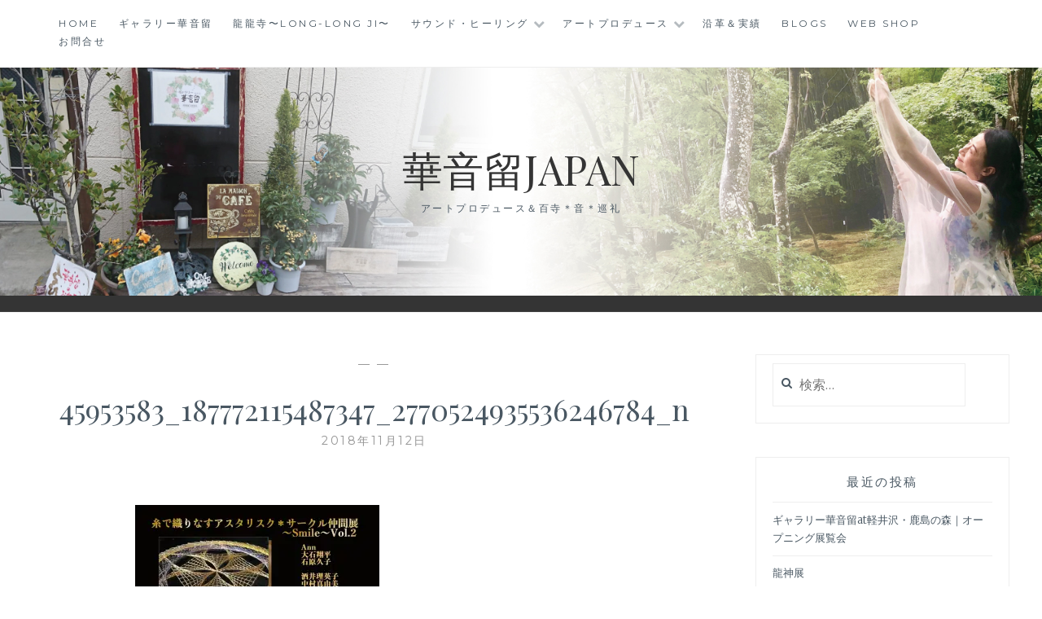

--- FILE ---
content_type: text/html; charset=UTF-8
request_url: http://kaoru-japan.net/gallery2018-3-347/45953583_187772115487347_2770524935536246784_n
body_size: 9152
content:
<!DOCTYPE html>
<html lang="ja">
<head>
<meta charset="UTF-8">
<meta name="viewport" content="width=device-width, initial-scale=1">
<link rel="profile" href="http://gmpg.org/xfn/11">
<link rel="pingback" href="http://kaoru-japan.net/news/xmlrpc.php">

<title>45953583_187772115487347_2770524935536246784_n &#8211; 華音留Japan</title>
<link rel='dns-prefetch' href='//s0.wp.com' />
<link rel='dns-prefetch' href='//secure.gravatar.com' />
<link rel='dns-prefetch' href='//fonts.googleapis.com' />
<link rel='dns-prefetch' href='//s.w.org' />
<link rel="alternate" type="application/rss+xml" title="華音留Japan &raquo; フィード" href="http://kaoru-japan.net/feed" />
<link rel="alternate" type="application/rss+xml" title="華音留Japan &raquo; コメントフィード" href="http://kaoru-japan.net/comments/feed" />
<link rel="alternate" type="application/rss+xml" title="華音留Japan &raquo; 45953583_187772115487347_2770524935536246784_n のコメントのフィード" href="http://kaoru-japan.net/gallery2018-3-347/45953583_187772115487347_2770524935536246784_n/feed" />
		<script type="text/javascript">
			window._wpemojiSettings = {"baseUrl":"https:\/\/s.w.org\/images\/core\/emoji\/11\/72x72\/","ext":".png","svgUrl":"https:\/\/s.w.org\/images\/core\/emoji\/11\/svg\/","svgExt":".svg","source":{"concatemoji":"http:\/\/kaoru-japan.net\/news\/wp-includes\/js\/wp-emoji-release.min.js?ver=4.9.26"}};
			!function(e,a,t){var n,r,o,i=a.createElement("canvas"),p=i.getContext&&i.getContext("2d");function s(e,t){var a=String.fromCharCode;p.clearRect(0,0,i.width,i.height),p.fillText(a.apply(this,e),0,0);e=i.toDataURL();return p.clearRect(0,0,i.width,i.height),p.fillText(a.apply(this,t),0,0),e===i.toDataURL()}function c(e){var t=a.createElement("script");t.src=e,t.defer=t.type="text/javascript",a.getElementsByTagName("head")[0].appendChild(t)}for(o=Array("flag","emoji"),t.supports={everything:!0,everythingExceptFlag:!0},r=0;r<o.length;r++)t.supports[o[r]]=function(e){if(!p||!p.fillText)return!1;switch(p.textBaseline="top",p.font="600 32px Arial",e){case"flag":return s([55356,56826,55356,56819],[55356,56826,8203,55356,56819])?!1:!s([55356,57332,56128,56423,56128,56418,56128,56421,56128,56430,56128,56423,56128,56447],[55356,57332,8203,56128,56423,8203,56128,56418,8203,56128,56421,8203,56128,56430,8203,56128,56423,8203,56128,56447]);case"emoji":return!s([55358,56760,9792,65039],[55358,56760,8203,9792,65039])}return!1}(o[r]),t.supports.everything=t.supports.everything&&t.supports[o[r]],"flag"!==o[r]&&(t.supports.everythingExceptFlag=t.supports.everythingExceptFlag&&t.supports[o[r]]);t.supports.everythingExceptFlag=t.supports.everythingExceptFlag&&!t.supports.flag,t.DOMReady=!1,t.readyCallback=function(){t.DOMReady=!0},t.supports.everything||(n=function(){t.readyCallback()},a.addEventListener?(a.addEventListener("DOMContentLoaded",n,!1),e.addEventListener("load",n,!1)):(e.attachEvent("onload",n),a.attachEvent("onreadystatechange",function(){"complete"===a.readyState&&t.readyCallback()})),(n=t.source||{}).concatemoji?c(n.concatemoji):n.wpemoji&&n.twemoji&&(c(n.twemoji),c(n.wpemoji)))}(window,document,window._wpemojiSettings);
		</script>
		<style type="text/css">
img.wp-smiley,
img.emoji {
	display: inline !important;
	border: none !important;
	box-shadow: none !important;
	height: 1em !important;
	width: 1em !important;
	margin: 0 .07em !important;
	vertical-align: -0.1em !important;
	background: none !important;
	padding: 0 !important;
}
</style>
<link rel='stylesheet' id='dashicons-css'  href='http://kaoru-japan.net/news/wp-includes/css/dashicons.min.css?ver=4.9.26' type='text/css' media='all' />
<link rel='stylesheet' id='anissa-style-css'  href='http://kaoru-japan.net/news/wp-content/themes/anissa/style.css?ver=4.9.26' type='text/css' media='all' />
<link rel='stylesheet' id='anissa-fonts-css'  href='https://fonts.googleapis.com/css?family=Playfair+Display%3A400%2C700%7CMontserrat%3A400%2C700%7CMerriweather%3A400%2C300%2C700&#038;subset=latin%2Clatin-ext' type='text/css' media='all' />
<link rel='stylesheet' id='anissa-fontawesome-css'  href='http://kaoru-japan.net/news/wp-content/themes/anissa/fonts/font-awesome.css?ver=4.3.0' type='text/css' media='all' />
<link rel='stylesheet' id='jetpack-widget-social-icons-styles-css'  href='http://kaoru-japan.net/news/wp-content/plugins/jetpack/modules/widgets/social-icons/social-icons.css?ver=20170506' type='text/css' media='all' />
<link rel='stylesheet' id='jetpack_css-css'  href='http://kaoru-japan.net/news/wp-content/plugins/jetpack/css/jetpack.css?ver=6.5.4' type='text/css' media='all' />
<script type='text/javascript' src='http://kaoru-japan.net/news/wp-includes/js/jquery/jquery.js?ver=1.12.4'></script>
<script type='text/javascript' src='http://kaoru-japan.net/news/wp-includes/js/jquery/jquery-migrate.min.js?ver=1.4.1'></script>
<script type='text/javascript'>
/* <![CDATA[ */
var related_posts_js_options = {"post_heading":"h4"};
/* ]]> */
</script>
<script type='text/javascript' src='http://kaoru-japan.net/news/wp-content/plugins/jetpack/_inc/build/related-posts/related-posts.min.js?ver=20150408'></script>
<link rel='https://api.w.org/' href='http://kaoru-japan.net/wp-json/' />
<link rel="EditURI" type="application/rsd+xml" title="RSD" href="http://kaoru-japan.net/news/xmlrpc.php?rsd" />
<link rel="wlwmanifest" type="application/wlwmanifest+xml" href="http://kaoru-japan.net/news/wp-includes/wlwmanifest.xml" /> 
<meta name="generator" content="WordPress 4.9.26" />
<link rel='shortlink' href='https://wp.me/aajllA-5C' />
<link rel="alternate" type="application/json+oembed" href="http://kaoru-japan.net/wp-json/oembed/1.0/embed?url=http%3A%2F%2Fkaoru-japan.net%2Fgallery2018-3-347%2F45953583_187772115487347_2770524935536246784_n" />
<link rel="alternate" type="text/xml+oembed" href="http://kaoru-japan.net/wp-json/oembed/1.0/embed?url=http%3A%2F%2Fkaoru-japan.net%2Fgallery2018-3-347%2F45953583_187772115487347_2770524935536246784_n&#038;format=xml" />

<link rel='dns-prefetch' href='//v0.wordpress.com'/>
<link rel='dns-prefetch' href='//i0.wp.com'/>
<link rel='dns-prefetch' href='//i1.wp.com'/>
<link rel='dns-prefetch' href='//i2.wp.com'/>
<style type='text/css'>img#wpstats{display:none}</style>		<style type="text/css">.recentcomments a{display:inline !important;padding:0 !important;margin:0 !important;}</style>
		
		<style type="text/css" id="custom-header-image">
			.site-branding:before {
				background-image: url( http://kaoru-japan.net/news/wp-content/uploads/190425_header.jpg);
				background-position: center;
				background-repeat: no-repeat;
				background-size: cover;
				content: "";
				display: block;
				position: absolute;
				top: 0;
				left: 0;
				width: 100%;
				height: 100%;
				z-index:-1;
			}
		</style>
				<style type="text/css">
				html:not( .jetpack-lazy-images-js-enabled ) .jetpack-lazy-image {
					display: none;
				}
			</style>
			<script>
				document.documentElement.classList.add(
					'jetpack-lazy-images-js-enabled'
				);
			</script>
		
<!-- Jetpack Open Graph Tags -->
<meta property="og:type" content="article" />
<meta property="og:title" content="45953583_187772115487347_2770524935536246784_n" />
<meta property="og:url" content="http://kaoru-japan.net/gallery2018-3-347/45953583_187772115487347_2770524935536246784_n" />
<meta property="og:description" content="詳しくは投稿をご覧ください。" />
<meta property="article:published_time" content="2018-11-12T08:33:11+00:00" />
<meta property="article:modified_time" content="2018-11-12T08:33:21+00:00" />
<meta property="og:site_name" content="華音留Japan" />
<meta property="og:image" content="http://kaoru-japan.net/news/wp-content/uploads/45953583_187772115487347_2770524935536246784_n.jpg" />
<meta property="og:locale" content="ja_JP" />
<meta name="twitter:text:title" content="45953583_187772115487347_2770524935536246784_n" />
<meta name="twitter:card" content="summary" />
<meta name="twitter:description" content="詳しくは投稿をご覧ください。" />

<!-- End Jetpack Open Graph Tags -->
</head>

<body class="attachment attachment-template-default single single-attachment postid-348 attachmentid-348 attachment-jpeg">
	
	<div id="fb-root"></div>
<script>(function(d, s, id) {
  var js, fjs = d.getElementsByTagName(s)[0];
  if (d.getElementById(id)) return;
  js = d.createElement(s); js.id = id;
  js.src = 'https://connect.facebook.net/ja_JP/sdk.js#xfbml=1&version=v3.1&appId=855943057791372&autoLogAppEvents=1';
  fjs.parentNode.insertBefore(js, fjs);
}(document, 'script', 'facebook-jssdk'));</script>

<div id="page" class="hfeed site">
	<a class="skip-link screen-reader-text" href="#content">コンテンツにスキップ</a>

	<header id="masthead" class="site-header" role="banner">
		<nav id="site-navigation" class="main-navigation clear" role="navigation">
			<button class="menu-toggle" aria-controls="primary-menu" aria-expanded="false">メニュー</button>
			<div class="menu-kaoru_news-container"><ul id="primary-menu" class="menu"><li id="menu-item-44" class="menu-item menu-item-type-post_type menu-item-object-page menu-item-home menu-item-44"><a href="http://kaoru-japan.net/">Home</a></li>
<li id="menu-item-457" class="menu-item menu-item-type-post_type menu-item-object-page menu-item-457"><a href="http://kaoru-japan.net/gallery-kaoru-sugamo">ギャラリー華音留</a></li>
<li id="menu-item-467" class="menu-item menu-item-type-post_type menu-item-object-page menu-item-467"><a href="http://kaoru-japan.net/long-long-ji">龍龍寺〜Long-long ji〜</a></li>
<li id="menu-item-271" class="menu-item menu-item-type-post_type menu-item-object-page menu-item-has-children menu-item-271"><a href="http://kaoru-japan.net/sound-healing">サウンド・ヒーリング</a>
<ul class="sub-menu">
	<li id="menu-item-101" class="menu-item menu-item-type-post_type menu-item-object-page menu-item-101"><a href="http://kaoru-japan.net/pilgrimage-100temples-by-sound">百寺＊音＊巡礼</a></li>
	<li id="menu-item-596" class="menu-item menu-item-type-post_type menu-item-object-page menu-item-596"><a href="http://kaoru-japan.net/violin-voice-hiraki">宇宙神音＊光羅伎＜ひらき></a></li>
	<li id="menu-item-278" class="menu-item menu-item-type-post_type menu-item-object-page menu-item-278"><a href="http://kaoru-japan.net/channel-violin">チャネルヴァイオリン</a></li>
</ul>
</li>
<li id="menu-item-177" class="menu-item menu-item-type-post_type menu-item-object-page menu-item-has-children menu-item-177"><a href="http://kaoru-japan.net/kaoru-art-produce">アートプロデュース</a>
<ul class="sub-menu">
	<li id="menu-item-221" class="menu-item menu-item-type-post_type menu-item-object-page menu-item-221"><a href="http://kaoru-japan.net/artists">Artists</a></li>
</ul>
</li>
<li id="menu-item-578" class="menu-item menu-item-type-post_type menu-item-object-page menu-item-578"><a href="http://kaoru-japan.net/about">沿革＆実績</a></li>
<li id="menu-item-43" class="menu-item menu-item-type-post_type menu-item-object-page current_page_parent menu-item-43"><a href="http://kaoru-japan.net/blogs">Blogs</a></li>
<li id="menu-item-588" class="menu-item menu-item-type-custom menu-item-object-custom menu-item-588"><a href="https://longlongk.thebase.in/">Web Shop</a></li>
<li id="menu-item-84" class="menu-item menu-item-type-post_type menu-item-object-page menu-item-84"><a href="http://kaoru-japan.net/inquiry">お問合せ</a></li>
</ul></div>
					</nav><!-- #site-navigation -->

		<div class="site-branding">						<h1 class="site-title"><a href="http://kaoru-japan.net/" rel="home">華音留Japan</a></h1>
			<h2 class="site-description">アートプロデュース＆百寺＊音＊巡礼</h2>
		</div><!-- .site-branding -->
	</header><!-- #masthead -->

	<div id="content" class="site-content">
	<div class="wrap clear">
	
<div id="primary" class="content-area">
  <main id="main" class="site-main" role="main">
        
<article id="post-348" class="post-348 attachment type-attachment status-inherit hentry">
<div class="entry-cat">
			&mdash;  &mdash;
		</div><!-- .entry-cat -->
	<header class="entry-header">
		<h1 class="entry-title">45953583_187772115487347_2770524935536246784_n</h1>        <div class="entry-datetop">
			2018年11月12日		</div><!-- .entry-datetop -->
	</header><!-- .entry-header -->
    
    		<div class="featured-header-image">
						</div><!-- .featured-header-image -->
	
	<div class="entry-content">
		<p class="attachment"><a href='https://i0.wp.com/kaoru-japan.net/news/wp-content/uploads/45953583_187772115487347_2770524935536246784_n.jpg'><img width="300" height="207" src="[data-uri]" class="attachment-medium size-medium" alt="糸で織りなすアスタリスク＊サークル仲間展 〜Smile〜Vol.2" data-attachment-id="348" data-permalink="http://kaoru-japan.net/gallery2018-3-347/45953583_187772115487347_2770524935536246784_n" data-orig-file="https://i0.wp.com/kaoru-japan.net/news/wp-content/uploads/45953583_187772115487347_2770524935536246784_n.jpg?fit=1162%2C800" data-orig-size="1162,800" data-comments-opened="1" data-image-meta="{&quot;aperture&quot;:&quot;0&quot;,&quot;credit&quot;:&quot;&quot;,&quot;camera&quot;:&quot;&quot;,&quot;caption&quot;:&quot;&quot;,&quot;created_timestamp&quot;:&quot;0&quot;,&quot;copyright&quot;:&quot;&quot;,&quot;focal_length&quot;:&quot;0&quot;,&quot;iso&quot;:&quot;0&quot;,&quot;shutter_speed&quot;:&quot;0&quot;,&quot;title&quot;:&quot;&quot;,&quot;orientation&quot;:&quot;0&quot;}" data-image-title="45953583_187772115487347_2770524935536246784_n" data-image-description="" data-medium-file="https://i0.wp.com/kaoru-japan.net/news/wp-content/uploads/45953583_187772115487347_2770524935536246784_n.jpg?fit=300%2C207" data-large-file="https://i0.wp.com/kaoru-japan.net/news/wp-content/uploads/45953583_187772115487347_2770524935536246784_n.jpg?fit=900%2C620" data-lazy-src="https://i0.wp.com/kaoru-japan.net/news/wp-content/uploads/45953583_187772115487347_2770524935536246784_n.jpg?fit=300%2C207" data-lazy-srcset="https://i0.wp.com/kaoru-japan.net/news/wp-content/uploads/45953583_187772115487347_2770524935536246784_n.jpg?w=1162 1162w, https://i0.wp.com/kaoru-japan.net/news/wp-content/uploads/45953583_187772115487347_2770524935536246784_n.jpg?resize=300%2C207 300w, https://i0.wp.com/kaoru-japan.net/news/wp-content/uploads/45953583_187772115487347_2770524935536246784_n.jpg?resize=768%2C529 768w, https://i0.wp.com/kaoru-japan.net/news/wp-content/uploads/45953583_187772115487347_2770524935536246784_n.jpg?resize=1024%2C705 1024w, https://i0.wp.com/kaoru-japan.net/news/wp-content/uploads/45953583_187772115487347_2770524935536246784_n.jpg?resize=436%2C300 436w" data-lazy-sizes="(max-width: 300px) 100vw, 300px" /></a></p>

<div id='jp-relatedposts' class='jp-relatedposts' >
	<h3 class="jp-relatedposts-headline"><em>関連</em></h3>
</div>			</div><!-- .entry-content -->

	<footer class="entry-footer clear">
		<div class="entry-footer-wrapper"><span class="posted-on"><a href="http://kaoru-japan.net/gallery2018-3-347/45953583_187772115487347_2770524935536246784_n" rel="bookmark"><time class="entry-date published" datetime="2018-11-12T17:33:11+00:00">2018年11月12日</time><time class="updated" datetime="2018-11-12T17:33:21+00:00">2018年11月12日</time></a></span><span class="byline"> <span class="author vcard"><a class="url fn n" href="http://kaoru-japan.net/author/kaoru">kaoru</a></span></span></div><!--.entry-footer-wrapper-->	</footer><!-- .entry-footer -->
</article><!-- #post-## -->

    
<div id="comments" class="comments-area">
        	<div id="respond" class="comment-respond">
		<h3 id="reply-title" class="comment-reply-title">コメントを残す <small><a rel="nofollow" id="cancel-comment-reply-link" href="/gallery2018-3-347/45953583_187772115487347_2770524935536246784_n#respond" style="display:none;">コメントをキャンセル</a></small></h3>			<form action="http://kaoru-japan.net/news/wp-comments-post.php" method="post" id="commentform" class="comment-form" novalidate>
				<p class="comment-notes"><span id="email-notes">メールアドレスが公開されることはありません。</span> <span class="required">*</span> が付いている欄は必須項目です</p><p class="comment-form-comment"><label for="comment">コメント</label> <textarea id="comment" name="comment" cols="45" rows="8" maxlength="65525" required="required"></textarea></p><p class="comment-form-author"><label for="author">名前 <span class="required">*</span></label> <input id="author" name="author" type="text" value="" size="30" maxlength="245" required='required' /></p>
<p class="comment-form-email"><label for="email">メール <span class="required">*</span></label> <input id="email" name="email" type="email" value="" size="30" maxlength="100" aria-describedby="email-notes" required='required' /></p>
<p class="comment-form-url"><label for="url">サイト</label> <input id="url" name="url" type="url" value="" size="30" maxlength="200" /></p>
<p class="comment-subscription-form"><input type="checkbox" name="subscribe_blog" id="subscribe_blog" value="subscribe" style="width: auto; -moz-appearance: checkbox; -webkit-appearance: checkbox;" /> <label class="subscribe-label" id="subscribe-blog-label" for="subscribe_blog">新しい投稿をメールで受け取る</label></p><p class="form-submit"><input name="submit" type="submit" id="submit" class="submit" value="コメントを送信" /> <input type='hidden' name='comment_post_ID' value='348' id='comment_post_ID' />
<input type='hidden' name='comment_parent' id='comment_parent' value='0' />
</p><p style="display: none;"><input type="hidden" id="akismet_comment_nonce" name="akismet_comment_nonce" value="18eb1ba041" /></p><p style="display: none;"><input type="hidden" id="ak_js" name="ak_js" value="158"/></p>			</form>
			</div><!-- #respond -->
	</div>
<!-- #comments --> 
    
	<nav class="navigation post-navigation" role="navigation">
		<h2 class="screen-reader-text">投稿ナビゲーション</h2>
		<div class="nav-links"><div class="nav-previous"><a href="http://kaoru-japan.net/gallery2018-3-347" rel="prev"><span class="meta-nav">前の記事</span> 糸で織りなすアスタリスク＊サークル仲間展 〜Smile〜Vol.2</a></div></div>
	</nav>      </main>
  <!-- #main --> 
</div>
<!-- #primary -->


<div id="secondary" class="widget-area sidebar" role="complementary">
  <aside id="search-2" class="widget widget_search"><form role="search" method="get" class="search-form" action="http://kaoru-japan.net/">
				<label>
					<span class="screen-reader-text">検索:</span>
					<input type="search" class="search-field" placeholder="検索&hellip;" value="" name="s" />
				</label>
				<input type="submit" class="search-submit" value="検索" />
			</form></aside>		<aside id="recent-posts-2" class="widget widget_recent_entries">		<h1 class="widget-title">最近の投稿</h1>		<ul>
											<li>
					<a href="http://kaoru-japan.net/gallery-kaoru-karuizawa-1389">ギャラリー華音留at軽井沢・鹿島の森｜オープニング展覧会</a>
									</li>
											<li>
					<a href="http://kaoru-japan.net/gallery-kaoru-sugamo2020-2-663">龍神展</a>
									</li>
											<li>
					<a href="http://kaoru-japan.net/gallery-kaoru-sugamo2020-657">リーディング展覧会　…心にひかり…</a>
									</li>
											<li>
					<a href="http://kaoru-japan.net/gallery-kaoru-sugamo2019-9-645">不思議の国のアリス展</a>
									</li>
											<li>
					<a href="http://kaoru-japan.net/sound-zazen-natural-634">原田 薫｜音・坐禪 ナチュラリング</a>
									</li>
					</ul>
		</aside><aside id="recent-comments-2" class="widget widget_recent_comments"><h1 class="widget-title">最近のコメント</h1><ul id="recentcomments"><li class="recentcomments"><a href="http://kaoru-japan.net/gallery-kaoru-sugamo2019-8-616#comment-3">…コズミック・スプライト… 〜宇宙の輝き〜</a> に <span class="comment-author-link"><a href='http://hiromick.com/2019/07/20/cosmicsprite-01/' rel='external nofollow' class='url'>「コズミック・スプライト 〜宇宙の輝き〜」グループ展に出展します。 | Hiromick.com</a></span> より</li></ul></aside><aside id="archives-2" class="widget widget_archive"><h1 class="widget-title">アーカイブ</h1>		<ul>
			<li><a href='http://kaoru-japan.net/date/2024/09'>2024年9月</a></li>
	<li><a href='http://kaoru-japan.net/date/2020/01'>2020年1月</a></li>
	<li><a href='http://kaoru-japan.net/date/2019/09'>2019年9月</a></li>
	<li><a href='http://kaoru-japan.net/date/2019/07'>2019年7月</a></li>
	<li><a href='http://kaoru-japan.net/date/2019/06'>2019年6月</a></li>
	<li><a href='http://kaoru-japan.net/date/2019/04'>2019年4月</a></li>
	<li><a href='http://kaoru-japan.net/date/2019/03'>2019年3月</a></li>
	<li><a href='http://kaoru-japan.net/date/2019/02'>2019年2月</a></li>
	<li><a href='http://kaoru-japan.net/date/2019/01'>2019年1月</a></li>
	<li><a href='http://kaoru-japan.net/date/2018/12'>2018年12月</a></li>
	<li><a href='http://kaoru-japan.net/date/2018/11'>2018年11月</a></li>
	<li><a href='http://kaoru-japan.net/date/2018/10'>2018年10月</a></li>
	<li><a href='http://kaoru-japan.net/date/2018/09'>2018年9月</a></li>
	<li><a href='http://kaoru-japan.net/date/2018/08'>2018年8月</a></li>
	<li><a href='http://kaoru-japan.net/date/2018/06'>2018年6月</a></li>
	<li><a href='http://kaoru-japan.net/date/2018/05'>2018年5月</a></li>
	<li><a href='http://kaoru-japan.net/date/2018/04'>2018年4月</a></li>
		</ul>
		</aside><aside id="categories-2" class="widget widget_categories"><h1 class="widget-title">カテゴリー</h1>		<ul>
	<li class="cat-item cat-item-24"><a href="http://kaoru-japan.net/category/%e8%8f%af%e9%9f%b3%e7%95%99%e3%82%a2%e3%83%bc%e3%83%88%e3%83%97%e3%83%ad%e3%83%87%e3%83%a5%e3%83%bc%e3%82%b9/%e3%82%ae%e3%83%a3%e3%83%a9%e3%83%aa%e3%83%bc%e7%a5%87%e5%9c%92%e5%b0%8f%e8%88%8e" >ギャラリー祇園小舎</a>
</li>
	<li class="cat-item cat-item-5"><a href="http://kaoru-japan.net/category/%e3%82%ae%e3%83%a3%e3%83%a9%e3%83%aa%e3%83%bc%e8%8f%af%e9%9f%b3%e7%95%99" >ギャラリー華音留</a>
</li>
	<li class="cat-item cat-item-20"><a href="http://kaoru-japan.net/category/%e3%82%ae%e3%83%a3%e3%83%a9%e3%83%aa%e3%83%bc%e8%8f%af%e9%9f%b3%e7%95%99%e3%83%bb%e5%b7%a3%e9%b4%a8" >ギャラリー華音留・巣鴨</a>
</li>
	<li class="cat-item cat-item-26"><a href="http://kaoru-japan.net/category/%e3%82%ae%e3%83%a3%e3%83%a9%e3%83%aa%e3%83%bc%e8%8f%af%e9%9f%b3%e7%95%99%e3%83%bb%e8%bb%bd%e4%ba%95%e6%b2%a2" >ギャラリー華音留・軽井沢</a>
</li>
	<li class="cat-item cat-item-13"><a href="http://kaoru-japan.net/category/%e5%8e%9f%e7%94%b0-%e8%96%ab%ef%bd%9c%e3%82%b3%e3%83%a9%e3%83%9c%e3%83%ac%e3%83%bc%e3%82%b7%e3%83%a7%e3%83%b3" >原田 薫｜コラボレーション</a>
</li>
	<li class="cat-item cat-item-19"><a href="http://kaoru-japan.net/category/%e5%8e%9f%e7%94%b0-%e8%96%ab%ef%bd%9c%e7%a5%9e%e7%a4%be%e9%9f%b3%e5%b7%a1%e7%a4%bc" >原田 薫｜神社*音*巡礼</a>
</li>
	<li class="cat-item cat-item-25"><a href="http://kaoru-japan.net/category/%e5%8e%9f%e7%94%b0-%e8%96%ab%ef%bd%9c%e9%9f%b3%e3%83%bb%e5%9d%90%e7%a6%aa-%e3%83%8a%e3%83%81%e3%83%a5%e3%83%a9%e3%83%aa%e3%83%b3%e3%82%b0" >原田 薫｜音・坐禪 ナチュラリング</a>
</li>
	<li class="cat-item cat-item-2"><a href="http://kaoru-japan.net/category/%e5%8e%9f%e7%94%b0%e8%96%ab%ef%bd%9c%e7%99%be%e5%af%ba%ef%bc%8a%e9%9f%b3%ef%bc%8a%e5%b7%a1%e7%a4%bc" >原田薫｜百寺＊音＊巡礼</a>
</li>
	<li class="cat-item cat-item-23"><a href="http://kaoru-japan.net/category/%e5%b1%95%e8%a6%a7%e4%bc%9a%e6%83%85%e5%a0%b1" >展覧会情報</a>
</li>
	<li class="cat-item cat-item-1"><a href="http://kaoru-japan.net/category/%e6%9c%aa%e5%88%86%e9%a1%9e" >未分類</a>
</li>
	<li class="cat-item cat-item-21"><a href="http://kaoru-japan.net/category/%e8%8f%af%e9%9f%b3%e7%95%99%e3%82%a2%e3%83%bc%e3%83%88%e3%83%97%e3%83%ad%e3%83%87%e3%83%a5%e3%83%bc%e3%82%b9/%e6%9d%b1%e6%80%a5%e3%83%8f%e3%83%b3%e3%82%ba-%e6%b8%8b%e8%b0%b7%e5%ba%97" >東急ハンズ 渋谷店</a>
</li>
	<li class="cat-item cat-item-4"><a href="http://kaoru-japan.net/category/%e8%8f%af%e9%9f%b3%e7%95%99%e3%82%a2%e3%83%bc%e3%83%88%e3%83%97%e3%83%ad%e3%83%87%e3%83%a5%e3%83%bc%e3%82%b9" >華音留アートプロデュース</a>
</li>
	<li class="cat-item cat-item-22"><a href="http://kaoru-japan.net/category/%e9%be%8d%e9%be%8d%e5%af%ba" >龍龍寺</a>
</li>
		</ul>
</aside><aside id="meta-2" class="widget widget_meta"><h1 class="widget-title">メタ情報</h1>			<ul>
						<li><a href="http://kaoru-japan.net/news/wp-login.php">ログイン</a></li>
			<li><a href="http://kaoru-japan.net/feed">投稿の <abbr title="Really Simple Syndication">RSS</abbr></a></li>
			<li><a href="http://kaoru-japan.net/comments/feed">コメントの <abbr title="Really Simple Syndication">RSS</abbr></a></li>
			<li><a href="https://ja.wordpress.org/" title="Powered by WordPress, state-of-the-art semantic personal publishing platform.">WordPress.org</a></li>			</ul>
			</aside></div>
<!-- #secondary --></div>
<!-- #content -->
</div>
<!-- .wrap  -->
<footer id="colophon" class="site-footer wrap" role="contentinfo">
    <div class="footer-widgets clear">
    <div class="widget-area">
            <aside id="categories-4" class="widget widget_categories"><h1 class="widget-title">華音留Japan｜News</h1>		<ul>
	<li class="cat-item cat-item-24"><a href="http://kaoru-japan.net/category/%e8%8f%af%e9%9f%b3%e7%95%99%e3%82%a2%e3%83%bc%e3%83%88%e3%83%97%e3%83%ad%e3%83%87%e3%83%a5%e3%83%bc%e3%82%b9/%e3%82%ae%e3%83%a3%e3%83%a9%e3%83%aa%e3%83%bc%e7%a5%87%e5%9c%92%e5%b0%8f%e8%88%8e" >ギャラリー祇園小舎</a> (1)
</li>
	<li class="cat-item cat-item-5"><a href="http://kaoru-japan.net/category/%e3%82%ae%e3%83%a3%e3%83%a9%e3%83%aa%e3%83%bc%e8%8f%af%e9%9f%b3%e7%95%99" >ギャラリー華音留</a> (11)
</li>
	<li class="cat-item cat-item-20"><a href="http://kaoru-japan.net/category/%e3%82%ae%e3%83%a3%e3%83%a9%e3%83%aa%e3%83%bc%e8%8f%af%e9%9f%b3%e7%95%99%e3%83%bb%e5%b7%a3%e9%b4%a8" >ギャラリー華音留・巣鴨</a> (14)
</li>
	<li class="cat-item cat-item-26"><a href="http://kaoru-japan.net/category/%e3%82%ae%e3%83%a3%e3%83%a9%e3%83%aa%e3%83%bc%e8%8f%af%e9%9f%b3%e7%95%99%e3%83%bb%e8%bb%bd%e4%ba%95%e6%b2%a2" >ギャラリー華音留・軽井沢</a> (1)
</li>
	<li class="cat-item cat-item-13"><a href="http://kaoru-japan.net/category/%e5%8e%9f%e7%94%b0-%e8%96%ab%ef%bd%9c%e3%82%b3%e3%83%a9%e3%83%9c%e3%83%ac%e3%83%bc%e3%82%b7%e3%83%a7%e3%83%b3" >原田 薫｜コラボレーション</a> (4)
</li>
	<li class="cat-item cat-item-19"><a href="http://kaoru-japan.net/category/%e5%8e%9f%e7%94%b0-%e8%96%ab%ef%bd%9c%e7%a5%9e%e7%a4%be%e9%9f%b3%e5%b7%a1%e7%a4%bc" >原田 薫｜神社*音*巡礼</a> (2)
</li>
	<li class="cat-item cat-item-25"><a href="http://kaoru-japan.net/category/%e5%8e%9f%e7%94%b0-%e8%96%ab%ef%bd%9c%e9%9f%b3%e3%83%bb%e5%9d%90%e7%a6%aa-%e3%83%8a%e3%83%81%e3%83%a5%e3%83%a9%e3%83%aa%e3%83%b3%e3%82%b0" >原田 薫｜音・坐禪 ナチュラリング</a> (1)
</li>
	<li class="cat-item cat-item-2"><a href="http://kaoru-japan.net/category/%e5%8e%9f%e7%94%b0%e8%96%ab%ef%bd%9c%e7%99%be%e5%af%ba%ef%bc%8a%e9%9f%b3%ef%bc%8a%e5%b7%a1%e7%a4%bc" >原田薫｜百寺＊音＊巡礼</a> (8)
</li>
	<li class="cat-item cat-item-23"><a href="http://kaoru-japan.net/category/%e5%b1%95%e8%a6%a7%e4%bc%9a%e6%83%85%e5%a0%b1" >展覧会情報</a> (14)
</li>
	<li class="cat-item cat-item-1"><a href="http://kaoru-japan.net/category/%e6%9c%aa%e5%88%86%e9%a1%9e" >未分類</a> (1)
</li>
	<li class="cat-item cat-item-21"><a href="http://kaoru-japan.net/category/%e8%8f%af%e9%9f%b3%e7%95%99%e3%82%a2%e3%83%bc%e3%83%88%e3%83%97%e3%83%ad%e3%83%87%e3%83%a5%e3%83%bc%e3%82%b9/%e6%9d%b1%e6%80%a5%e3%83%8f%e3%83%b3%e3%82%ba-%e6%b8%8b%e8%b0%b7%e5%ba%97" >東急ハンズ 渋谷店</a> (1)
</li>
	<li class="cat-item cat-item-4"><a href="http://kaoru-japan.net/category/%e8%8f%af%e9%9f%b3%e7%95%99%e3%82%a2%e3%83%bc%e3%83%88%e3%83%97%e3%83%ad%e3%83%87%e3%83%a5%e3%83%bc%e3%82%b9" >華音留アートプロデュース</a> (8)
</li>
	<li class="cat-item cat-item-22"><a href="http://kaoru-japan.net/category/%e9%be%8d%e9%be%8d%e5%af%ba" >龍龍寺</a> (1)
</li>
		</ul>
</aside>          </div>
    <!-- .widget-area -->
    
    <div class="widget-area">
            		<aside id="recent-posts-3" class="widget widget_recent_entries">		<h1 class="widget-title">Recent entry</h1>		<ul>
											<li>
					<a href="http://kaoru-japan.net/gallery-kaoru-karuizawa-1389">ギャラリー華音留at軽井沢・鹿島の森｜オープニング展覧会</a>
											<span class="post-date">2024年9月12日</span>
									</li>
											<li>
					<a href="http://kaoru-japan.net/gallery-kaoru-sugamo2020-2-663">龍神展</a>
											<span class="post-date">2020年1月21日</span>
									</li>
											<li>
					<a href="http://kaoru-japan.net/gallery-kaoru-sugamo2020-657">リーディング展覧会　…心にひかり…</a>
											<span class="post-date">2020年1月17日</span>
									</li>
											<li>
					<a href="http://kaoru-japan.net/gallery-kaoru-sugamo2019-9-645">不思議の国のアリス展</a>
											<span class="post-date">2019年9月26日</span>
									</li>
											<li>
					<a href="http://kaoru-japan.net/sound-zazen-natural-634">原田 薫｜音・坐禪 ナチュラリング</a>
											<span class="post-date">2019年7月18日</span>
									</li>
					</ul>
		</aside><aside id="tag_cloud-2" class="widget widget_tag_cloud"><h1 class="widget-title">Tag</h1><div class="tagcloud"><a href="http://kaoru-japan.net/tag/%e3%82%aa%e3%83%bc%e3%82%bf%e3%83%a0%e3%83%95%e3%82%a7%e3%82%b9%e3%83%86%e3%82%a3%e3%83%90%e3%83%ab" class="tag-cloud-link tag-link-12 tag-link-position-1" style="font-size: 12px;" aria-label="オータムフェスティバル (1個の項目)">オータムフェスティバル<span class="tag-link-count"> (1)</span></a>
<a href="http://kaoru-japan.net/tag/%e3%82%b3%e3%83%a9%e3%83%9c%e3%83%ac%e3%83%bc%e3%82%b7%e3%83%a7%e3%83%b3" class="tag-cloud-link tag-link-16 tag-link-position-2" style="font-size: 12px;" aria-label="コラボレーション (1個の項目)">コラボレーション<span class="tag-link-count"> (1)</span></a>
<a href="http://kaoru-japan.net/tag/%e3%83%90%e3%82%a4%e3%82%af" class="tag-cloud-link tag-link-9 tag-link-position-3" style="font-size: 12px;" aria-label="バイク (1個の項目)">バイク<span class="tag-link-count"> (1)</span></a>
<a href="http://kaoru-japan.net/tag/%e3%83%a9%e3%82%a4%e3%83%b4" class="tag-cloud-link tag-link-18 tag-link-position-4" style="font-size: 12px;" aria-label="ライヴ (1個の項目)">ライヴ<span class="tag-link-count"> (1)</span></a>
<a href="http://kaoru-japan.net/tag/%e3%83%b4%e3%82%a1%e3%82%a4%e3%82%aa%e3%83%aa%e3%83%b3" class="tag-cloud-link tag-link-14 tag-link-position-5" style="font-size: 12px;" aria-label="ヴァイオリン (1個の項目)">ヴァイオリン<span class="tag-link-count"> (1)</span></a>
<a href="http://kaoru-japan.net/tag/%e4%b8%ad%e5%a4%ae%e5%8c%ba%e3%81%be%e3%82%8b%e3%81%94%e3%81%a8%e3%83%9f%e3%83%a5%e3%83%bc%e3%82%b8%e3%82%a2%e3%83%a02018" class="tag-cloud-link tag-link-11 tag-link-position-6" style="font-size: 12px;" aria-label="中央区まるごとミュージアム2018 (1個の項目)">中央区まるごとミュージアム2018<span class="tag-link-count"> (1)</span></a>
<a href="http://kaoru-japan.net/tag/%e5%8d%b3%e8%88%88" class="tag-cloud-link tag-link-17 tag-link-position-7" style="font-size: 12px;" aria-label="即興 (1個の項目)">即興<span class="tag-link-count"> (1)</span></a>
<a href="http://kaoru-japan.net/tag/%e6%89%8b%e4%bd%9c%e3%82%8a%e6%a5%bd%e5%99%a8" class="tag-cloud-link tag-link-10 tag-link-position-8" style="font-size: 12px;" aria-label="手作り楽器 (1個の項目)">手作り楽器<span class="tag-link-count"> (1)</span></a>
<a href="http://kaoru-japan.net/tag/%e6%99%b4%e6%b5%b7" class="tag-cloud-link tag-link-7 tag-link-position-9" style="font-size: 12px;" aria-label="晴海 (1個の項目)">晴海<span class="tag-link-count"> (1)</span></a>
<a href="http://kaoru-japan.net/tag/%e8%88%9e%e8%b8%8f" class="tag-cloud-link tag-link-15 tag-link-position-10" style="font-size: 12px;" aria-label="舞踏 (1個の項目)">舞踏<span class="tag-link-count"> (1)</span></a></div>
</aside>          </div>
    <!-- .widget-area -->
    
    <div class="widget-area">
            <aside id="text-3" class="widget widget_text"><h1 class="widget-title">華音留Japan</h1>			<div class="textwidget"><p>〒<span id="cch_f2a6b052af4bbfa" class="_mh6 _wsc"><span class="_3oh- _58nk">170-0003</span></span></p>
<p><span id="cch_f2a6b052af4bbfa" class="_mh6 _wsc"><span class="_3oh- _58nk">豊島区駒込7-7-6</span></span></p>
<p>info@kaoru-japan.net</p>
</div>
		</aside><aside id="custom_html-2" class="widget_text widget widget_custom_html"><h1 class="widget-title">Access map</h1><div class="textwidget custom-html-widget"><iframe src="https://www.google.com/maps/embed?pb=!1m18!1m12!1m3!1d3238.394909220791!2d139.73583091526038!3d35.74109718018044!2m3!1f0!2f0!3f0!3m2!1i1024!2i768!4f13.1!3m3!1m2!1s0x60188d84897ab249%3A0x2b0fb6a26de95ff5!2z44CSMTcwLTAwMDMg5p2x5Lqs6YO96LGK5bO25Yy66aeS6L6877yX5LiB55uu77yX4oiS77yW!5e0!3m2!1sja!2sjp!4v1549626890927" width="400" height="300" frameborder="0" style="border:0" allowfullscreen></iframe></div></aside>          </div>
    <!-- .widget-area --> 
    
  </div>
  <!-- .footer-widgets -->
  
    <div class="site-info"> <a href="https://ja.wordpress.org/">Proudly powered by WordPress</a> <span class="sep"> | </span> Theme: Anissa by <a href="https://alienwp.com/" rel="designer">AlienWP</a>. </div>
  <!-- .site-info --> 
</footer>
<!-- #colophon -->
</div>
<!-- #page -->


	<div style="display:none">
	</div>
<script type='text/javascript' src='http://kaoru-japan.net/news/wp-content/plugins/jetpack/_inc/build/photon/photon.min.js?ver=20130122'></script>
<script type='text/javascript' src='https://s0.wp.com/wp-content/js/devicepx-jetpack.js?ver=202605'></script>
<script type='text/javascript' src='https://secure.gravatar.com/js/gprofiles.js?ver=2026Janaa'></script>
<script type='text/javascript'>
/* <![CDATA[ */
var WPGroHo = {"my_hash":""};
/* ]]> */
</script>
<script type='text/javascript' src='http://kaoru-japan.net/news/wp-content/plugins/jetpack/modules/wpgroho.js?ver=4.9.26'></script>
<script type='text/javascript' src='http://kaoru-japan.net/news/wp-content/themes/anissa/js/navigation.js?ver=20120206'></script>
<script type='text/javascript' src='http://kaoru-japan.net/news/wp-content/themes/anissa/js/skip-link-focus-fix.js?ver=20130115'></script>
<script type='text/javascript' src='http://kaoru-japan.net/news/wp-includes/js/comment-reply.min.js?ver=4.9.26'></script>
<script type='text/javascript' src='http://kaoru-japan.net/news/wp-content/themes/anissa/js/owl.carousel.js?ver=20120206'></script>
<script type='text/javascript' src='http://kaoru-japan.net/news/wp-content/themes/anissa/js/effects.js?ver=20120206'></script>
<script type='text/javascript' src='http://kaoru-japan.net/news/wp-content/plugins/jetpack/_inc/build/lazy-images/js/lazy-images.min.js?ver=6.5.4'></script>
<script type='text/javascript' src='http://kaoru-japan.net/news/wp-includes/js/wp-embed.min.js?ver=4.9.26'></script>
<script async="async" type='text/javascript' src='http://kaoru-japan.net/news/wp-content/plugins/akismet/_inc/form.js?ver=4.0.8'></script>
<script type='text/javascript' src='https://stats.wp.com/e-202605.js' async='async' defer='defer'></script>
<script type='text/javascript'>
	_stq = window._stq || [];
	_stq.push([ 'view', {v:'ext',j:'1:6.5.4',blog:'152373654',post:'348',tz:'9',srv:'kaoru-japan.net'} ]);
	_stq.push([ 'clickTrackerInit', '152373654', '348' ]);
</script>
</body></html>